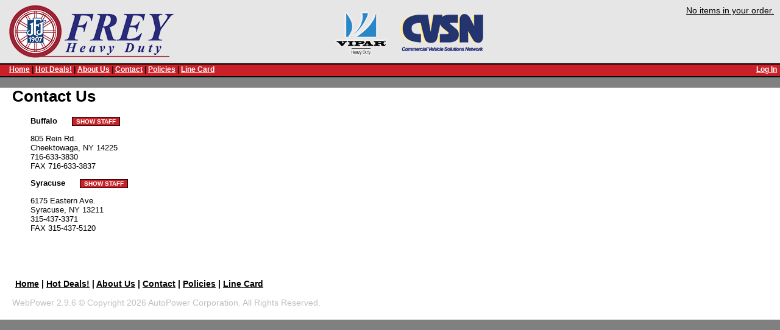

--- FILE ---
content_type: text/html;charset=UTF-8
request_url: http://freyhd.com/contact.cfm
body_size: 7496
content:
<!DOCTYPE html>
<html lang="en">

	<head>
		<meta http-equiv="Content-Type" content="text/html; charset=iso-8859-1" />
		<meta name="viewport" content="width=device-width, initial-scale=1" />
		<meta name="robots" content="index,follow" />
		<title>Contact Us - Frey Heavy Duty</title>
		
		<link href="custom/frey.css" rel="stylesheet" type="text/css" />
		<script type="text/javascript" charset="utf-8" src="md5.js"></script>
		<script type="text/javascript" charset="utf-8" src="logval.js"></script>
		
			<script type="text/javascript" charset="utf-8" src="jquery/jquery-1.4.2.min.js"></script>
		

		<script type="text/javascript" charset="utf-8" src="jquery/jquery.selectboxes.min.js"></script>
		<script src="//cdnjs.cloudflare.com/ajax/libs/jsrender/0.9.84/jsrender.min.js"></script>
		
	</head>



<body id="pageContact">

	<div id="top">
		
		
		


	<div id="social_media_icons_holder">

		

		</div>
	

		<div id="pageheader_custbox">
			
			
			<a href="order.cfm">
				
				<div id="pageheader_custbox_data">
					No items in your order. 
				</div>
			</a>
		</div>


		<div id="logo_wrapper">
			<a href="home.cfm">
				<div id="logo">
				</div>
			</a>
		</div>
		<div id="pageheader_navbar">
			<div style="float:right" id="pageheader_rightbar">
				
						<span class="navbar_button" style="display:inline;"><a href="login.cfm"><span class="navbar_login">Log&nbsp;In</span></a></span>
					
			</div>
			
			<div id="pageheader_leftbar">
				
	<span class="navbar_button" style="display:inline;"><a class="navbar_home" href="home.cfm"><span class="navbar_home">Home</span></a></span>

	
			<span class="navbar_divider">|</span> <span class="navbar_button" style="display:inline;"><a class="navbar_specials" href="specials.cfm"><span class="navbar_specials">Hot Deals!</span></a></span>
		
			<span class="navbar_divider">|</span>  
		<span class="navbar_button specials" style="display:inline;"><a href="aboutus.cfm"><span>About&nbsp;Us</span></a></span>
		<span class="navbar_divider"> | </span>
	
		<span class="navbar_button specials" style="display:inline;"><a href="contact.cfm"><span>Contact</span></a></span>
		<span class="navbar_divider"> | </span>
	
		<span class="navbar_button specials" style="display:inline;"><a href="policies.cfm"><span>Policies</span></a></span>
		<span class="navbar_divider"> | </span>
	
		<span class="navbar_button specials" style="display:inline;"><a href="linecard.cfm"><span>Line&nbsp;Card</span></a></span>
		<span class="navbar_divider"></span>
	
			</div>
		</div>

		
	</div>
	<div id="middle">

<h1 class="title">Contact Us</h1>

	<script type="text/javascript">
	function toggleIDviz(iddiv,idbutton) {
		idviz = document.getElementById(iddiv);
		idbut = document.getElementById(idbutton);
		if(idviz.style.display == 'none')
		{
			idviz.style.display = 'block';
			idbut.innerHTML = "HIDE STAFF";
		}
		else
		{
			idviz.style.display = 'none';
			idbut.innerHTML = "SHOW STAFF";
		}

	}
	</script>
	
	<p class="contactHead">Buffalo 

		&nbsp;&nbsp;&nbsp;&nbsp;
		
			<button id="staffbutton_1" class="button contactButton" onclick="toggleIDviz('contact_1','staffbutton_1');">
			SHOW STAFF
			</button>
		
	</p>

	<p class="contactBody" style="clear:both">
		805 Rein Rd. <br /> Cheektowaga, NY 14225 <br /> 716-633-3830 <br /> FAX 716-633-3837 <br />

			<div id="contact_1" class="contactStaff" style="display:none">

			
			<div>
				<strong>John </strong> <strong>Brownsey</strong> <br /> VP-Controller <br /> <a href=" &#109;&#97;&#105;&#108;&#116;&#111;&#58;&#106;&#98;&#114;&#111;&#119;&#110;&#115;&#101;&#121;&#64;&#102;&#114;&#101;&#121;&#104;&#100;&#46;&#99;&#111;&#109;">email</a> <br /> 716-633-3830 <br /> 
			</div>
			
			<div>
				<strong>Cheryl </strong> <strong>Deth</strong> <br /> Acct Receivable <br /> <a href=" &#109;&#97;&#105;&#108;&#116;&#111;&#58;&#99;&#104;&#101;&#114;&#121;&#108;&#100;&#64;&#102;&#114;&#101;&#121;&#104;&#100;&#46;&#99;&#111;&#109;">email</a> <br /> 716-633-3830 <br /> 
			</div>
			
			<div>
				<strong>John </strong> <strong>Gasiecki</strong> <br /> Manager <br /> <a href=" &#109;&#97;&#105;&#108;&#116;&#111;&#58;&#74;&#71;&#65;&#83;&#73;&#69;&#67;&#75;&#73;&#64;&#102;&#114;&#101;&#121;&#104;&#100;&#46;&#99;&#111;&#109;">email</a> <br /> 716-633-3830 <br /> 
			</div>
			
		</div>
	</p>
	
	<p class="contactHead">Syracuse 

		&nbsp;&nbsp;&nbsp;&nbsp;
		
			<button id="staffbutton_2" class="button contactButton" onclick="toggleIDviz('contact_2','staffbutton_2');">
			SHOW STAFF
			</button>
		
	</p>

	<p class="contactBody" style="clear:both">
		6175 Eastern Ave. <br /> Syracuse, NY 13211 <br /> 315-437-3371 <br /> FAX 315-437-5120 <br />

			<div id="contact_2" class="contactStaff" style="display:none">

			
			<div>
				<strong>Gary </strong> <strong>Courtwright</strong> <br /> Vice President <br /> <a href=" &#109;&#97;&#105;&#108;&#116;&#111;&#58;&#103;&#99;&#111;&#117;&#114;&#116;&#119;&#114;&#105;&#103;&#104;&#116;&#64;&#102;&#114;&#101;&#121;&#104;&#100;&#46;&#99;&#111;&#109;">email</a> <br /> 315-437-3371  X 223 <br /> 
			</div>
			
			<div>
				<strong>Ken </strong> <strong>Eisnor</strong> <br /> President <br /> <a href=" &#109;&#97;&#105;&#108;&#116;&#111;&#58;&#107;&#101;&#110;&#64;&#102;&#114;&#101;&#121;&#104;&#100;&#46;&#99;&#111;&#109;">email</a> <br /> 315-437-3371  X 224 <br /> 
			</div>
			
			<div>
				<strong>Mike </strong> <strong>Post</strong> <br /> Manager <br /> <a href=" &#109;&#97;&#105;&#108;&#116;&#111;&#58;&#77;&#80;&#79;&#83;&#84;&#64;&#70;&#82;&#69;&#89;&#72;&#68;&#46;&#67;&#79;&#77;">email</a> <br /> 315-437-3371  X 221 <br /> 
			</div>
			
			<div>
				<strong>Tracy </strong> <strong>Sexton</strong> <br /> Accounts Payable <br /> <a href=" &#109;&#97;&#105;&#108;&#116;&#111;&#58;&#116;&#115;&#101;&#120;&#116;&#111;&#110;&#64;&#102;&#114;&#101;&#121;&#104;&#100;&#46;&#99;&#111;&#109;">email</a> <br /> 315-437-3371 X 222 <br /> 
			</div>
			
		</div>
	</p>
	
	

	
	</div>
	

	<div id="bottom">
		<div id="pagefooter_navbar">
			
	<span class="navbar_button" style="display:inline;"><a class="navbar_home" href="home.cfm"><span class="navbar_home">Home</span></a></span>

	
			<span class="navbar_divider">|</span> <span class="navbar_button" style="display:inline;"><a class="navbar_specials" href="specials.cfm"><span class="navbar_specials">Hot Deals!</span></a></span>
		
			<span class="navbar_divider">|</span>  
		<span class="navbar_button specials" style="display:inline;"><a href="aboutus.cfm"><span>About&nbsp;Us</span></a></span>
		<span class="navbar_divider"> | </span>
	
		<span class="navbar_button specials" style="display:inline;"><a href="contact.cfm"><span>Contact</span></a></span>
		<span class="navbar_divider"> | </span>
	
		<span class="navbar_button specials" style="display:inline;"><a href="policies.cfm"><span>Policies</span></a></span>
		<span class="navbar_divider"> | </span>
	
		<span class="navbar_button specials" style="display:inline;"><a href="linecard.cfm"><span>Line&nbsp;Card</span></a></span>
		<span class="navbar_divider"></span>
	
		</div>
		
	<div id="copyright">
		WebPower 2.9.6 &copy; Copyright 2026 AutoPower Corporation. All Rights Reserved.
	</div>

	</div>
	
</body>

</html>


--- FILE ---
content_type: text/css
request_url: http://freyhd.com/custom/frey.css
body_size: 40930
content:
/*
 * oki.css
 */

/*************************
 * Site-wide tag settings
 *************************/

body {
	margin-left: 0px;
	margin-top: 0px;
	margin-right: 0px;
	margin-bottom: 0px;
	background-color: #808080;
}

body, td, th, li, p {
	font-family: Arial, Helvetica, sans-serif;
	font-size: .90em;
	color: #000000;
}

.font { 
	
}

form {margin:0;}

table { 
	/*
	border:solid 1px #ff8a00; 
	width:90%;
	margin:auto;
	*/
	border-collapse:collapse;
}
/*
tr { border:solid 1px #ff8a00; }
*/
th { background-color:#df5050; border:solid 1px #ca2128; padding:.3em; }
/*
td { border:solid 1px #ff8a00; padding:.3em; background-color:white; }
*/

a:link { color:black; }
a:visited { color:#333333; }
a:hover { color:#ca2128; }
a:active { color:#ca2128; }

h1 {text-align:left; }
h2 {text-align:left; }
h3 {text-align:left; }
h4 {text-align:left; }

td .odd {background-color:#f4f4f4}
td .even {background-color:white}
.odd {background-color:#f4f4f4}
.even {background-color:white}

hr { 
	border:0;
	border-top: 1px solid #ca2128;
	height:1px;
 }

.input { border:1px solid gray;
  
}

.label {
	
}

.textarea {
	width: 30em; 
	border:1px solid gray;
}

.button { 
	background-color:#ca2128; 
	border:1px solid black; 
	cursor: pointer; 
	font-weight:bold;
	color:white;
	
}

.buttonDeleteLine {
	/* this is the little "X" button on an order line to delete it */
	
}

.buttonDeleteOrder { background-color:red; cursor: pointer;
	
}

.buttonPlus {
	background-image:url(../images/button_plus.gif);
	background-repeat:no-repeat;
	/*background-color:#99FF33;*/
	background-position:center;
	width:16px;
	height:16px;
	cursor: pointer;
}
html>body .buttonPlus
{
width:18px;
height:18px;
}

.buttonMinus {
	background-image:url(../images/button_minus.gif);
	background-repeat:no-repeat;
	/* background-color:#99FF33; */
	background-position:center;
	width:16px;
	height:16px;
	cursor: pointer;
}
html>body .buttonMinus
{
width:18px;
height:18px;
}
 
.buttonX {
   padding: 0;
	background-image: url(../images/button_x.gif);
	background-repeat: no-repeat;
	background-position: top left;
	width: 18px;
	height: 18px;
	cursor: pointer;
}
html>body .buttonX { width: 16px; height: 16px; }

.buttonSubmitOrder {
	
	cursor: pointer;
}


.disabledButton { background-color: #CCC;  color: #666; }
.enabledButton { }


.title { font-size: 180%; font-weight: bold; }
.medTitle { font-size: 150%; font-weight: bold; }
.noItemsFound {font-size: 120%; font-weight:bold; text-align:center;}

.asterisk {
	font-weight: bold;
	color: red;
}
.doubleAsterisk {
	font-weight: bold;
	color: red;
}



.prod_thumbs {float:left; margin:5px; border:1px solid gray; cursor:pointer;}
.prod_largeimage {display:none; z-index:55; position:absolute; border:1px solid gray;}
.prod_imageholder {margin-right:15px; float:left; width:260px; }
.prod_thumbholder {
	float:left; 
	margin:5px 10px 5px 0px; 
	border:1px solid gray; 
	cursor:pointer; 
	text-align:center;
}


/*
 * column classes used when displaying products
 */
.columnOnSale { width: 4em; font-weight: bold; color: red; }
.columnPartNo { text-align: left; white-space:nowrap; }
.columnMfr { text-align: left; }
.columnDesc { text-align: left; }
.columnAvail { text-align: right; }
.columnList { text-align: right; font-weight: bold; }
.columnCore { text-align: right; font-weight: bold; }
.columnPrice { text-align: right; font-weight: bold; }
.columnQty { text-align: right; font-weight: bold; }
.columnExtended { text-align: right; font-weight: bold; }

.columnBr { text-align:left;  }
.columnInvoiceNo { text-align:left; }
.columnOrderNo { text-align:left; }
.columnDate { text-align:left;  }
.columnUser { text-align:left;  }
.columnPoRef { text-align:left;  }
.columnLaborTot { text-align:right; font-weight: bold; }
.columnBalanceDue { text-align:right; font-weight: bold; }
.columnCoresTot { text-align:right; font-weight: bold; }
.columnPartsTot { text-align:right; font-weight: bold; }
.columnOtherTot { text-align:right; font-weight: bold; }
.columnTotal { text-align:right; font-weight: bold; }

.columnSubCat {width:250px; vertical-align:text-top;}
.columnSubCat .odd {  }
.columnSubCat .even {  }

.prod_thumbs {float:left; margin:5px; border:1px solid gray; cursor:pointer;}
.prod_largeimage {display:none; z-index:55; position:absolute; border:1px solid gray;}
.prod_imageholder {margin-right:15px; float:left; width:260px; }

/*
 * Customer Name Formatting in Payment History Page and Invoice History Page, etc.
 */
.customerInfoSimpleLeftCol {text-align:right; font-weight:bold}
.customerInfoSimpleRightCol {text-align:left; font-weight:bold}

table.custinfo {}
th.custinfo { background-color: white; color: #808080; border: 1px solid white; text-align: right; padding-right:.3em;}
td.custinfo { background-color: white; text-align: left; font-size: 120%; font-weight: bold; padding-left:.3em;}


/*
 * Page Header Contents
 */

#pageheader_custbox {
	float: right;
	color: black;
	padding: 10px;
	text-align: center;
	width:auto;
	line-height: 1em; 
	display: block;
	position:relative;
}


#pageheader_custbox_header {
	font-size: 12px;
	font-weight: bold; 
	margin-bottom: 1em;
} 

#pageheader_custbox_data {
	 
}
#pageheader_custbox a {
	color: black;
}


/***
* This is a major CSS hack to get transparent PNG logos to display
* in both IE and FireFox.
***/
#logo {
	/* Mozilla ignores crazy MS image filters, so it will skip the following */
   /*filter:progid:DXImageTransform.Microsoft.AlphaImageLoader(enabled=true, sizingMethod=image src='custom/images/loadlogo.gif');*/
   background-image: url('images/freyhd_logo.gif');
   background-repeat: no-repeat;
   background-position: center;
	/* Styling for both IE and FireFox */
	margin: 0;
	padding: 0;
   width: 830px;
   height: 104px;
}

/* FireFox styling properties */
/* IE ignores styles with [attributes], so it will skip the following. */
#logo[id] {
	background-image: url('images/freyhd_logo.gif');
	background-repeat: no-repeat;
	background-position: center;
}
/* Margin and padding don't work as expected when we use AlphaImageLoader.
* To make things easier, 'logo' is wrapped by 'logo_wrapper' */  
#logo_wrapper {
	margin: 0;
	padding: 0;
	margin-bottom:0px;
	margin-left:-10px; 
}   
 
#pageheader_navbar {
	background-color: #ca2128;
	color: black;
	font-size:80%;
	font-weight:bold;
	padding: 2px 5px 5px 15px;
	clear: right;
	border-top: 2px solid black;
	border-bottom: 2px solid black;
	/* border-left: 3px solid black; */
	margin-top:0;
	
} 

#pageheader_navbar a:link { color:white }
#pageheader_navbar a:hover { color:white}
#pageheader_navbar a:visited { color:white}

#pagefooter_navbar {
	color: black;
   font-size: 100%;
	font-weight: bold;
	margin-top: 2em;
	padding: 5px 5px 5px 15px;
}


#copyright {
	padding: 10px;
	color: silver;
	background-color: #FFFFFF;
}


/*
 * All pages use top, middle, and bottom divs
 */
 
#top {	
	background-color: #e6e6e6;/*C0D6FE*/
	/* width:800px; */
}
 
#middle {
	padding: 20px;
	padding-top:0;
	background-color: #FFFFFF;
	width:auto; 
	
}
 
 
#bottom {
	padding: 10px;
	color: silver;
	background-color: #FFFFFF;
	/* width:780px; */
}

/*
 * Table Grid CSS
 */

.tableDispheader td {

}
.lineback_odd {

}
.lineback_even {	

}

.prev_next {
	width:95%;
	margin-left:auto;
	margin-right:auto;
	margin-bottom:1em;
	margin-top:1em;
	text-align:center;
}

/*
 * Order Nav Widget and Account Nav Widget Class
 */

.accountNav {
	text-align: center;
}

.orderNav {
	text-align: center;
	padding-top:20px;
}


#search_widget {
	border: 1px solid #ca2128;
	margin-top: 1.5em;
	margin-left: auto;
	margin-right: auto;
	padding: 0.5em 0 0.75em 0.5em;
	width: 35em;
}
#search_box span {
	color: black;
	background-color: white;
	font-size: 12pt;
	font-weight: bold;
	padding-left: 0.5em;
	padding-right: 0.5em;
	position: relative;
	left: 0.5em;
	top: -1em;
	margin: 0 0 -1em 0;
}
#search_box form {
	margin: -1em 0 0 0;
	padding: 0;
}
#search_box label {
	padding-right: 1em;
}


/* home page layout */
#search_widget_home #search_widget {
	width:190px; 
	padding-right:0;
	padding-left:10px; 
	margin-right:0; 
	border:1px solid #ca2128; 
	 
	border-bottom:0;
	font-size:11px;
}
#search_widget_home #search_string {width:150px;}
#search_widget_home #search_button {margin-top:5px;}




/*
 * login.cfm 
 */

.login {
	padding: 10px;
	text-align: left;
}
#login_splash {
   background-image: url(images/redtruck.jpg);
   background-repeat: no-repeat;
   background-position:center;
   width: 450px;
	height:300px;
	vertical-align:top;

}

.errortext {font-weight:bold; color:red;}



/*
 * quickorder.cfm
 */
.quickOrder_table {border:0;}
.quickOrder_table tr {border:0;}
.quickOrder_table td {border:0;}
.quickOrder_table th {border:0;}
#quickorder_form {float:left; margin-left:30px;}
#quickorder_form textarea { margin-top: 0.5em; margin-bottom: 0.5em; border:1px solid gray;}
#quickorder_methods {float:left;}

.quickorderfield {font-size:11px}



/*
 * order.cfm
 */

.order_actionBar { width:90%; margin: auto; text-align:center; border:0; background-color:#e6e6e6;

}

.order_actionBar .button {	margin: .5em;  }

.order_checkoutBar {
	width: 90%;
	margin: auto;
	margin-top: 0;
	margin-bottom: 0;
	text-align: right;
	padding: 1em 0 1em 0;
}

.order_info {
	width: 90%;
	margin: auto;
	margin-top: 0;
	margin-bottom: -1em;
	text-align: left;
	padding: 1em 0 0 0;
	border:0;
}
.order_info td {border:0;}
.order_info tr {border:0;}

.order_info .label {
	margin-right: 1em;
	width: 12em;
	text-align: right;
}
.order_info .input {
	margin: 0;
	text-align: left;
	border:1px solid gray;
}

.order_qty {
   text-align: right;
   width: 2.5em;
   vertical-align:middle;
}

.order_table { 
	border:solid 1px #ca2128; 
	width:90%;
	margin:auto;

}

.order_table th {
	border:solid 1px #ca2128; 
	padding:.3em;

}

.order_table td {
	border:solid 1px #ca2128; 
	padding:.3em;

}

.order_table .odd {  }
.order_table .even { }
.order_table .totals td {

}
.order_table .noborder {  }

.recalcButton {
	color: #666;
	background-color: #CCC;
}
.checkoutButton  {
	color: #000;
	background-color: #0C3;
}



/*
 * checkout.cfm
 */

.checkoutValidZipMessage {
	font-weight: bold;
	color: red;
	font-size:75%;
	display: none;
	/* default as 'invisible' */
}

 
.checkout_actionBar {
	width:90%; 
	margin: auto; 
	text-align:center; 
	border:0; 
	background-color:#e6e6e6;
	padding-top:.5em;
	padding-bottom:.5em;

}
  
.checkout_actionBar .button {	 }

.checkoutHR { border: 1px solid #ca2128;

}




/* Welcome Message CSS */

.welcomeDisp {
	width:300px; 
	border:1px solid #CA2128; 
	padding:10px; 
	margin:0; 
	clear:both; 
	margin-top:15px; 
	margin-left:2px;
	margin-right:15px;
	float:left;
}
.welcomeDispWide {
	width:90%; 
	border:1px solid #CA2128; 
	padding:10px; 
	margin:0; 
	clear:both; 
	margin-top:15px; 
	margin-left:2px;
	float:left;
}

.welcomeDisp h1 { font-size:1.2em; font-weight:bold; margin-bottom:10px; }
.welcomeDisp h2 { font-size:1.0em; font-weight:bold; padding-left:15px; }
.welcomeDisp p { text-align:left; padding-left:15px; margin-bottom:8px; font-size:.9em; }
.welcomeDispWide h1 { font-size:1.2em; font-weight:bold; margin-bottom:10px; }
.welcomeDispWide h2 { font-size:1.0em; font-weight:bold; padding-left:15px; }
.welcomeDispWide p { text-align:left; padding-left:15px; margin-bottom:8px; font-size:.9em; }

.welcomeRep { margin-top:10px; }
.welcomeRep h1 { font-weight:bold; font-size:.9em; margin:0; }
.welcomeRep p { font-size:.8em; text-align:left; margin:0; margin-bottom:3px; }
.welcomeRep img { float:left; margin-right: 10px; border:1px solid gray;}


 
.accountTitle{
	font-size: 120%; font-weight:bold;
}

#accountholder {
	width: 90%;
	margin-left: auto;
	margin-right: auto;
}

#welcomecatholder {
	width: 90%;
	margin-left: auto;
	margin-right: auto;
	text-align:left;
	clear:both;
}









/*
 * e page icon css
 */
 
.accountTitle{
	font-size: 130%;
}
 
#accountholder {
	width: 80%;
	margin: auto;

}
 
#reviewHeldOrders {
	background-image:url(images/demo_reviewheldorders.gif); 
	background-repeat:no-repeat;
	width:60px; 
	height:65px;
	position: relative;
	float:left;
}
#reviewHeldOrders a {
	position: absolute;
	top: 0;
	left: 0;
	width:60px; 
	height:65px;
}
#reviewHeldOrders a h1 {
   display: none;
}
 

#quickOrder {
	background-image:url(images/demo_quickorder.gif); 
	background-repeat:no-repeat;
	width:60px; 
	height:65px;
	position: relative;
	float:left;
}
#quickOrder a {
   position: absolute;
   top: 0;
   left: 0;
   width:60px; 
   height:65px;
}
#quickOrder a h1 {
   display: none;
}
 

#quickAdd {
	background-image:url(images/demo_quickadd.gif); 
	background-repeat:no-repeat;
	width:60px; 
	height:65px;
	position: relative;
	float:left;
}
#quickAdd a {
   position: absolute;
   top: 0;
   left: 0;
   width:100px; 
   height:65px;
}
#quickAdd a h1 {
   display: none;
}
 

#reviewCurrentOrders {
	background-image:url(images/demo_reviewcurrent.gif); 
	background-repeat:no-repeat;
	width:60px; 
	height:65px;
	position: relative;
	float:left;
}
#reviewCurrentOrders a {
	position: absolute;
	top: 0;
	left: 0;
	width:60px; 
	height:65px;
}
#reviewCurrentOrders a h1 {
   display: none;
}
 

#accountStatus {
	background-image:url(images/demo_accountstatus.gif); 
	background-repeat:no-repeat;
	width:60px; 
	height:65px;
	position: relative;
	float:left;
}
#accountStatus a {
	position: absolute;
	top: 0;
	left: 0;
	width:100px; 
	height:65px;
}
#accountStatus a h1 {
   display: none;
}
 

#paymentHistory {
	background-image:url(images/demo_paymenthistory.gif); 
	background-repeat:no-repeat;
	width:60px; 
	height:65px;
	position: relative;
	float:left;
}
#paymentHistory a {
   position: absolute;
   top: 0;
   left: 0;
   width:60px; 
   height:65px;
}
#paymentHistory a h1 {
   display: none;
}
 

#invoiceHistory {
	background-image:url(images/demo_invoicehistory.gif); 
	background-repeat:no-repeat;
	width:60px; 
	height:65px;
	position: relative; 
	float:left;
} 

#invoiceHistory a {
	position: absolute;
	top: 0;
	left: 0;
	width:60px; 
	height:65px;
}
#invoiceHistory a h1 {
	display: none;
}

.rightText {margin-left: 78px;}

.clearBoth { 
	/*clear:both;
	margin:10px;
	border:solid  #CC0000;
	height: 50px;
	margin-left: 30px;*/ 
	background-color: white;
	border: 1px solid #ca2128;
	float: left;
	margin: .5em; 
	width: 22em;
	height: 5em;
	overflow: hidden;
	padding:.3em;
	
}

/*
* TABLES
*/

.section_title { 

}
 
.results_search_text {  }

.results_table {
	border:solid 1px #ca2128; 
	width:90%;
	margin:auto;
} 

.results_table tr { margin-top:0; border:solid 1px #ca2128; 

}

.results_table th, .results_table td { border:solid 1px #ca2128; padding:.3em;

}

.results_table th { }
.results_table td { }


.results_table .leftborder { }
.results_table .rightborder { }
.results_table .bottomborder { }
.results_table .noborder {  }


.results_table .odd td {  }
.results_table .even td {  }



.checkout_table { width:90%; margin:auto; border:solid 1px #ca2128;

}

.checkout_table th, .checkout_table td { border:solid 1px #ca2128; padding:.3em; }

.checkout_table th {

}

.checkout_table .odd td {  }
.checkout_table .even td {  }
.checkout_table .bordertop td {  }
.checkout_table .borderbottom td {  }
.checkout_table .noborder td { background-color:white; border:0; }
.checkout_table a {  }

.checkout_table .label { background-color:#df5050 }



.confirm_table {  width:90%; margin:auto; border:solid 1px #ca2128;

}

.confirm_table th, .confirm_table td { border:solid 1px #ca2128; padding:.3em; }

.confirm_table th {

}

.confirm_table .odd td { }
.confirm_table .even td {}
.confirm_table .bordertop td { }
.confirm_table .borderbottom td {  }
.confirm_table .noborder td {  }
.confirm_table a {  }



.deadend {
	font-size: 220%;
	font-weight: bold;
	margin: 3em;
}



.accountBalance_table { border:solid 1px #ca2128; margin:auto; width:90%

}

.accountBalance_table th, .accountBalance_table td { border:solid 1px #ca2128; padding:.3em; }
.accountBalance_table td {  }

.accountBalance_table th {

}

.accountBalance_table .odd td {  }
.accountBalance_table .even td {  }
.accountBalance_table .bordertop td {  }
.accountBalance_table .borderbottom td {  }
.accountBalance_table .noborder td {  }
.accountBalance_table a {  }




.paymentHistory_table { border:solid 1px #ca2128; margin:auto; width:90%

}

.paymentHistory_table th, .paymentHistory_table td { border:solid 1px #ca2128; padding:.3em; }

.paymentHistory_table th {

}

.paymentHistory_table .odd td {  }
.paymentHistory_table .even td {  }
.paymentHistory_table .bordertop td {  }
.paymentHistory_table .borderbottom td {}
.paymentHistory_table .noborder td {  }
.paymentHistory_table a {  }
.paymentHistory_table .columnAmount { }
.paymentHistory_table .columnCheckNo { }
.paymentHistory_table .columnDate {  }





.invoiceHistory_table { border:solid 1px #ca2128; margin:auto; width:90%

}

.invoiceHistory_table th, .invoiceHistory_table td { border:solid 1px #ca2128; padding:.3em; }

.invoiceHistory_table th {

}

.invoiceHistory_table .odd td { }
.invoiceHistory_table .even td { }
.invoiceHistory_table .bordertop td {  }
.invoiceHistory_table .borderbottom td {  }
.invoiceHistory_table .noborder td { }
.invoiceHistory_table a {  }






.invoice_company_name {

}

.invoice_company_address {

}

.invoice_company_phone {

}

.invoice_history_reprint { 
	width:60%; 
	border:solid 1px #ca2128; 
	margin:auto; 
	font-size:180%; 
	font-weight:bold; 
	padding:15px; 
	color:#CCCCCC; 
	text-align:center;

}

.invoice_table { width:100%; border:solid 1px #ca2128; margin:auto;

}

.invoice_table th, .invoice_table td { border:solid 1px #ca2128; padding:.3em;

}

.invoice_table .info th {

}

.invoice_table .info td {

}

.invoice_small_text {

}

.invoice_table .odd td {  }
.invoice_table .even td { }
.invoice_table .bordertop td {  }
.invoice_table .borderbottom td {  }
.invoice_table .noborder td {  }
.invoice_table a { }



/* Held Orders Page : Inner Table
.inner_table { 
	border:solid 1px #ff8a00; 
	width:100%; 
}
.inner_table td {  }
.inner_table th { }
.inner_table .odd { }
.inner_table .even { }
.inner_table .noborder {  }
.inner_table .leftborder { }
.inner_table .rightborder {  }

.inner_table .expandbutton {  }


.inner_table_background { background-color:#CCCCCC; }
*/
/* Held Orders Page : Inner Table*/
.inner_table { border-collapse:collapse; width:95%; margin-left:auto; margin-right:auto; background-color:white; }
.inner_table td { border-top:solid 1px #ca2128; border-bottom:solid 1px #ca2128; }
.inner_table th { background-color:#df5050; border-top:solid 1px #ca2128; border-bottom:solid 1px #ca2128;}
.inner_table .odd { background-color:#f4f4f4; }
.inner_table .even { background-color:white; }
.inner_table .noborder { border:none }
.inner_table .leftborder { border-left:solid 1px #ca2128; }
.inner_table .rightborder { border-right:solid 1px #ca2128; }

.inner_table .expandbutton { margin:.75em; }


.inner_table_background { background-color:#CCCCCC; }



/* Account Status Page */
.aging_table { border:solid 1px #ca2128; width:90%; margin:auto; }
.aging_table td, .aging_table th { border:solid 1px #ca2128; padding:.3em; }
.aging_table th { }
.aging_table .odd {  }
.aging_table .even {  }
.aging_table .noborder {  }
.aging_table .leftborder { }
.aging_table .rightborder { }
.aging_table .sectionHeader { font-size:130%; font-weight:bold;}
 


/* Quick Add Page */
.quickAddHolder_table {border:0;}
.quickAddHolder_table tr {border:0;}
.quickAddHolder_table td {border:0;}
.quickAddHolder_table th {border:0;}

.quickAdd_table { border:solid 1px #ca2128; }
.quickAdd_table tr {border-left:solid 1px #ca2128; border-right:solid 1px #ca2128; border-bottom:0;}
.quickAdd_table th {border:solid 1px #ca2128;}
.quickAdd_table td {border:0; padding:.3em; }
.quickAdd_table input { border:1px solid gray;  }


/* Specials Widget 

.specialsDiv {margin-left:auto; margin-right:auto; width:90%;}

.specialsTableTop { border:0;}

.specialsTableTR { }
	
.specialsTable { 
	width:100%;
	border:0;
}

.specialsTable tr {border:0;}
.specialsTable td {}

.specialsImg {
	text-align:right;
	margin-right:0px;
	border-right:0;
	border-left:solid 1px #ca2128;
	border-top:solid 1px #ca2128;
	border-bottom:solid 1px #ca2128;
}

.specialsText {
	margin-left:0px;
	padding-left:.5em;
	background-color:#df5050;
	border-left:0;
	border-right:solid 1px #ca2128;
	border-top:solid 1px #ca2128;
	border-bottom:solid 1px #ca2128;
	
}

.specialsGfx { border:0;}

.specialsTitle { font-size:140%; font-weight:bold; margin-bottom:-10px; display:inline}
.specialsDesc {}
.specialsPartno {}
.specialsPrice {}
.specialsQty {}
.colSpacer {width:2px; margin:0; border:0; padding:.5em; height:2px;}
.rowSpacer {height:10px; margin:0; border:0; padding:.5em; width:2px;}


.showMore {float:right; margin-top:.5em;}
*/

/* NEW Specials Widget */

/* Specials Widget */

.specialsDiv {margin-left:auto; margin-right:auto; width:90%; padding: 0;}
#specials_widget {margin-left:auto; margin-right:auto; width:90%; padding: 0; margin-top:15px;}



/*      DIV BASED SPECIALS WIDGET      */
.home_specialsDiv .specialsHolder {margin-left:0; margin-right:0; width:100%}
.home_specialsDiv #specials_widget {margin-left:0; margin-right:0; width:100%}
.home_specialsDiv table {width:100%;}
.specialsHolder { margin-left:auto; margin-right:auto; width:90%}
.specialsTop {}
.specialsItem {
	float:left;
	border: 1px solid #CA2128;
	margin:2px;
	width:250px;
}
.specialsImage {
	float:left;
	height:130px;
	width:120px;
	border:0;
	text-align:center;
}
.specialsGfx {border:none;}
.specialsText {
	float:left;
	width:120px;
	height:130px;
	background-color:#f3f3f3;
	padding:5px;
	font-size:11px;
}
.specialsText form {margin-top:8px;}
.specialsText button {font-size:11px;}

.specialsTitle { 
	font-weight:bold; 
	font-size:$130%;
}
.showMore {float:right;}

.specialsTitle { font-size:140%; font-weight:bold; margin-bottom:-10px; display:inline; padding:.3em;}
.specialsDesc {}
.specialsPartno {}
.specialsPrice {}
.specialsQty { white-space: nowrap; }
.specialsQty button { padding:0;}
.colSpacer {width:2px; margin:0; border-bottom: 1px solid gray;}
.rowSpacer {height:2px; margin:0; border-bottom: }








/* Features Widget */
.featuresDiv {margin-left:auto; margin-right:auto; margin-top:1em; width:90%;}

.featuresHolderTable { 
	width:100%;
	border-collapse:collapse;
	border:0;
}

.featuresHolderTable tr { border:0;}
.featuresHolderTable td { padding:0; border:0;}

.featuresTableTop {  }
	
.featuresTable { 
	width:100%
}

.featuresTable tr {border:solid 1px #ca2128;}
.featuresTable td { padding:.4em; border:solid 1px #ca2128;}
.featuresTable th { padding:.4em; border:solid 1px #ca2128; }
.featuresTitle { }
.featuresDesc {}
.featuresPartno {}
.featuresList {}
.featuresPrice {}
.featuresQty {}
.featuresTable .odd {  }
.featuresTable .even {  }


/* Bargains Widget */
.bargainsDiv {margin:auto; width:90%; margin-top:1em;}

.bargainsHolderTable { 
	width:100%;
	border-collapse:collapse;
	border:0;
}

.bargainsHolderTable tr { border:0;}
.bargainsHolderTable td { padding:0; border:0;}

.bargainsTableTop { }
	
.bargainsTable { 
	width:100%;
	border-collapse:collapse;
}

.bargainsTable tr { border:solid 1px #ca2128; }
.bargainsTable td { padding:.4em; border:solid 1px #ca2128;}
.bargainsTable th { padding:.4em; border:solid 1px #ca2128;}
.bargainsTitle { }
.bargainsDesc {}
.bargainsPartno {}
.bargainsList {}
.bargainsPrice {}
.bargainsQty {}
.bargainsTable .odd {}
.bargainsTable .even { }


/* PUBLIC HOME PAGE */
.phpImage1 { display:none }
.phpImage2 { display:none }
.phpImage3 { display:none }
.phpImage4 { display:none }
.phpContent1 { margin-left:50.5%; margin-right:1%; width:42.5%; float:right;  position:absolute; padding:20px; }
.phpContent2 { margin-right:50%; margin-left:1%; width:43%;  position:relative; padding:20px; }
.phpContentHeadline { font-weight:bold; font-size:110%; }
.phpContentBody {  }
.phpHoldSearchWidget { 
	margin:auto; 
	width:35em;
	
}
.phpHoldSpecialsWidget {  }
.phpHoldFeaturesWidget { margin-left:50%; width:48%; float:right;  position:absolute; }
.phpHoldBargainsWidget { margin-right:50%; width:48%;  position:relative; }
.phpHoldRelationalWidget {  }
.phpHoldContextualWidget {  }





/*   Public Home Page   */
#home_layout_table { width: 100%; margin:0; border:0; border-collapse:collapse;}
#home_layout_columnOne, #home_layout_columnTwo, #home_layout_columnThree, #home_layout_columnSpan { 
	vertical-align:top; 
	padding:0;
	margin:0;
	border:0;
	
}
#home_layout_columnOne { width: 194px;  }
#home_layout_columnTwo { width: auto; padding:15px; vertical-align:text-top }
#home_layout_columnThree { width:0; display:none;  }
#home_layout_columnSpan {  
	padding:0;
	margin:0;
	border:0;  
	height:206px;
} 

#home_layout_spanphoto { 
	background-image:url(images/home_comp_frey.jpg);
	background-repeat:no-repeat; 
	height:250px;
	/*height:207px;*/
	background-color:white;
}


/* sale item */
#home_sale {padding:0; border:0; margin:0; width:200px;}
.home_sale_head {
	border-right:solid 1px #ff8a00;
	border-bottom:solid 1px #ff8a00;
	border-top:solid 1px #ff8a00;
	background-color:#ffc682;
	font-size:120%;
	font-weight:bold;
	text-align:center;
	width:200px;
}
.home_sale_body {
	border-right:solid 1px #ff8a00;
	border-bottom:solid 1px #ff8a00;
	width:200px;
	background-color:#eeeeee;
}

/*  events widget */
#home_events {padding:0; border:0; margin:0; }
.home_events_head {
	border-right:solid 1px #ff8a00;
	/* border-top:solid 1px #ff8a00; */
	border-bottom:solid 1px #ff8a00;
	background-color:#ffc682;
	font-size:120%;
	font-weight:bold;
	text-align:center; 
	width:200px;
}
.home_events_body {
	border-right:solid 1px #ff8a00;
	border-bottom:solid 1px #ff8a00;
	width:170px;
	padding:15px;
	font-size:11px;
	text-decoration:underline;
}


/*  locations widget */
#home_locations {padding:0; border:0; margin:0; width:200px;}
.home_locations_head {
	border-left:solid 1px #ca2128;
	border-right:solid 1px #ca2128;
	border-top:solid 1px #ca2128;
	background-color:#df5050;
	font-size:120%;
	font-weight:bold;
	text-align:center;
	width:200px;
}
.home_locations_body {
	border:solid 1px #ca2128;
	width:170px;
	padding:15px;
	font-size:11px;
	text-decoration:underline;
}


/*  news widget */
#home_news {padding:0; border:0; margin:0; width:200px;}
.home_news_head {
	border-left:solid 1px #ff8a00;
	border-bottom:solid 1px #ff8a00;
	background-color:#ffc682;
	font-size:120%;
	font-weight:bold;
	text-align:center;
	width:200px;
}
.home_news_body {
	border-left:solid 1px #ff8a00;
	border-bottom:solid 1px #ff8a00;
	width:170px;
	padding:15px;
	font-size:11px;
	text-decoration:underline;
}
 
 
/* welcome text */
.home_headline { 
	font-size:120%; 
	font-weight:bold;
	margin-top:.5em;
}
.home_body { margin-bottom:15px; }
.home_body img {float:right; margin-left:10px; margin-bottom:7px;}


/* Vendor Page */

ul { margin: 0; padding: 0; }
li { margin: 0 0 0.5em 1.4em; padding: 0; }
li { list-style-type: square; }
li { line-height: 1.1em; }


#vendor_head {
	border-left:solid 1px #ca2128;
	border-right:solid 1px #ca2128;
	border-bottom:solid 1px #ca2128;
	background-color:#df5050;
	font-size:120%;
	font-weight:bold;
	text-align:center;
	
}
#vendor_body {
	padding-left:15px;
	font-size:11px;
	text-decoration:underline;
}

.list_wrapper {float:left; width: 24%; }
.list_wrapper li {font-size:11px;}


#grove_vendor_widget #vendor_widget { width: 202px; }
#grove_vendor_widget .list_wrapper { float:none; width:auto; }
#grove_vendor_widget #vendor_body {
	border:solid 1px #ca2128;
	border-top:0;
	padding-top:15px;
	padding-bottom:15px;
	text-decoration:underline;
	
		
}
#grove_vendor_widget .list_wrapper {}

/*  About Us Page  */
.aboutHead {margin-left:30px; font-weight:bold;}
.aboutBody {margin-left:30px;}

/*  Policies Page  */
.policiesHead {margin-left:30px; font-weight:bold;}
.policiesBody {margin-left:30px;}


/*  Contact Page  */
.contactHead {margin-left:30px; font-weight:bold;}
.contactBody {margin-left:30px;}
.contactStaff {margin-left:40px;}
.contactStaff div { margin-bottom:8px;}
.contactButton {font-size:10px;}


/*  ICEFusion Admin Pages      */
.adminContent {margin: 30px;}
.adminGlobal { margin:20px; margin-right:10px; padding: 30px;  width:400px; float:left; border:1px solid black; }
.adminGlobal h2 {margin:0; margin-bottom:10px;  margin-top:-10px;}
.adminCust { margin:20px; margin-left:10px; padding:30px; width:300px; float:left; border:1px solid black;}
.adminCust h2 {margin:0; margin-bottom:10px;}


/* 
Availability Widget Styles
*/
.imgAvailTrue {
	margin:0; margin-right:auto; margin-left:auto; padding: 0;
	background-image: url(images/avail_true_bulb.gif);
	background-repeat: no-repeat;
	width: 18px;
	height: 18px;
}
.imgAvailFalse {
	margin:0; margin-right:auto; margin-left:auto; padding: 0;
	background-image: url(images/avail_false_bulb.gif);
	background-repeat: no-repeat;
	background-repeat: no-repeat;
	width: 18px;
	height: 18px;
}
.imgAvailCall {
	margin:0; margin-right:auto; margin-left:auto; padding: 0;
	background-image: url(images/avail_call_bulb.gif);
	background-repeat: no-repeat;
	background-repeat: no-repeat;
	width: 18px;
	height: 18px;
}
.edarea_inputfield { font-size:10px; border: 1px solid gray; width:30px; text-align:right; padding-right:2px;}
.availMessage { font-size:8px; clear:both;}
.popupLines { 
	border: 1px dotted black; 
	background-color:white; 
	width:220px; 
	z-index:30; 
	position:absolute; 
	left:0px; 
	top:150px; 
	display:none;
	text-align:left;
}
.results_table td .popupLines { width:200px; }


table.popupTable {border:0;background-color:white;}
table.popupTable tr {border:0;background-color:white;}
table.popupTable td { border:0;background-color:white; padding:2px; border:0 }
table.popupTable tr td {border:0;background-color:white;}
.results_table.odd.popupTable td { border:0; background-color:white;}
.popupTable tr { border:0; background-color:white;}
.popupLines.popupTable td { border:0; background-color:white;}
.popupLines.popupTable tr { border:0; background-color:white;}

.columnAvail td { border:0; background-color:white; text-align:right;}

/* backflips to make the td show the passed values...*/
.results_table .odd .popupTable td { border:0;background-color:white; padding:2px; border:0 }
.results_table .even .popupTable td { border:0;background-color:white; padding:2px; border:0 }
.results_table .odd .popupTable tr { border:0;background-color:white; padding:2px; border:0 }
.results_table .even .popupTable tr { border:0;background-color:white; padding:2px; border:0 }

.order_table .odd .popupTable td { border:0;background-color:white; padding:2px; border:0 }
.order_table .even .popupTable td { border:0;background-color:white; padding:2px; border:0 }
.order_table .odd .popupTable tr { border:0;background-color:white; padding:2px; border:0 }
.order_table .even .popupTable tr { border:0;background-color:white; padding:2px; border:0 }

.xWindow {position:absolute; right:0; top:0;}

.availWarnMessage { color:#666666; font-size:10px; }




*
User Activity Page Styles (in addition to the 'results_table' class applied)
admin_webuseractivity.cfm
*/

.custid { text-align:right; }
.whid { text-align:right; }
.users { text-align:right; }
.salestotal { text-align:right; }
.numorders { text-align:right; }
.logins { text-align:right; }
.userfee { text-align:right; }
.customer { text-align:right; }

/*
Credit Card Widgets (affects checkout.cfm and accountstatus.cfm)
*/
.ccLayout {
	border:none;
	border-collapse:collapse
}
.ccTableHide {display:none}
.ccTableShow {border-collapse:collapse; width:95%; margin-left:auto; margin-right:auto}

.ccLayout td{vertical-align:top; padding:3px; margin-top:1px; margin-bottom:1px; border:2px solid white;}
.ccLayout .left {text-align:right; padding-right:15px; width:20%; background-color:#F9F9F9;}
.ccLayout .across {text-align:center}
.ccLayout .csc { font-size:10px; float:left; }
.creditCard { vertical-align:middle;}
.ccError {font-size:18px; color:red; font-weight:bold;}
.ccRequired {font-size:13px; color:red; font-weight:bold;}
.ccWhite {font-size:13px; color:white; font-weight:bold;}
.ccButton {float:right; font-size:11px;}
#cc_zip {width:75px;}
#cc_csc {width:25px;}













/*
Copyright (c) 2007, Yahoo! Inc. All rights reserved.
Code licensed under the BSD License:
http://developer.yahoo.net/yui/license.txt
version: 2.2.0
*/
/* Menu styles */

#menuHolder ul {list-style:none; margin-bottom:0; line-height:18px;}
#menuHolder ul li {list-style:none; margin-left:0; line-height:18px; margin-top:0; margin-bottom:0;}
#menuHolder { display:block; float:left; margin-top:15px; }

div.yuimenu {

    background-color:white;
    border:solid 1px #CA2128;
    padding:1px;
	 margin-left:2px;
	 margin-bottom:15px;

    
}

div.yuimenu h1 {font-size:1.2em; font-weight:bold; margin-left:10px; margin-top:8px; margin-right:10px;}

/* Submenus are positioned absolute and hidden by default */

div.yuimenu div.yuimenu,
div.yuimenubar div.yuimenu {

    position:absolute;
    visibility:hidden;

}

/* MenuBar Styles */

div.yuimenubar {

    background-color:#CA2128;
    
}

/*
    Applying a width triggers "haslayout" in IE so that the module's
    body clears its floated elements
*/
div.yuimenubar div.bd {

    width:100%;

}

/*
    Clear the module body for other browsers
*/
div.yuimenubar div.bd:after {

    content:'.';
    display:block;
    clear:both;
    visibility:hidden;
    height:0;

}

/* Matches the group title (H6) inside a Menu or MenuBar instance */

div.yuimenu h6,
div.yuimenubar h6 { 

    font-size:100%;
    font-weight:normal;    
    margin:0;
    border:solid 1px #c4c4be;
    color:#b9b9b9;    

}

div.yuimenubar h6 {

    float:left;
    display:inline; /* Prevent margin doubling in IE */
    padding:4px 12px;
    border-width:0 1px 0 0;
    
}

div.yuimenu h6 {

    float:none;
    display:block;
    border-width:1px 0 0 0;
    padding:5px 10px 0 10px;

}

/* Matches the UL inside a Menu or MenuBar instance */

div.yuimenubar ul {

    list-style-type:none;
    margin:0;
    padding:0;

}

div.yuimenu ul {

    list-style-type:none;
    border:solid 1px #c4c4be;
    border-width:1px 0 0 0;
    margin:0;
    padding:10px 0;
	 text-align:center;

}

div.yuimenu ul.first-of-type, 
div.yuimenu ul.hastitle,
div.yuimenu h6.first-of-type {

    border-width:0;

}

/*
    Styles for the menu's header and footer elements that are used as controls 
    to scroll the menu's body element when the menu's height exceeds the 
    value of the "maxheight" configuration property.
*/

div.yuimenu div.topscrollbar,
div.yuimenu div.bottomscrollbar {

    height:16px;
    /*background-image:url(custom/yui/menu/map.gif);*/
    background-repeat:no-repeat;

}


div.yuimenu div.topscrollbar {

   /*background-image:url(custom/yui/menu/map.gif);*/
    background-position:center -72px;

}


div.yuimenu div.topscrollbar_disabled {


    /*background-image:url(custom/yui/menu/map.gif);*/
    background-position:center -88px;

}


div.yuimenu div.bottomscrollbar {

    /*background-image:url(custom/yui/menu/map.gif);*/
    background-position:center -104px;

}


div.yuimenu div.bottomscrollbar_disabled {

    /*background-image:url(custom/yui/menu/map.gif);*/
    background-position:center -120px;

}


/* MenuItem and MenuBarItem styles */

div.yuimenu li,
div.yuimenubar li {

    font-weight:bold;
	 font-size:.95em;
    cursor:pointer;
    cursor:hand;
    white-space:nowrap;
    text-align:left;
	 line-height:2em;


}

div.yuimenu li.yuimenuitem {

    padding:2px 24px;
    
}

div.yuimenu li li,
div.yuimenubar li li {

    font-size:100%;

}


/* Matches the help text for a menu item */

div.yuimenu li.hashelptext em.helptext {

    font-style:normal;
    margin:0 0 0 40px;

}

div.yuimenu li a,
div.yuimenubar li a {
    
    /*
        "zoom:1" triggers "haslayout" in IE to ensure that the mouseover and 
        mouseout events bubble to the parent LI in IE.
    */
    zoom:1;
    color:#000;
    text-decoration:none;
    
}

div.yuimenu li.hassubmenu,
div.yuimenu li.hashelptext {

    text-align:right;

}

div.yuimenu li.hassubmenu a.hassubmenu,
div.yuimenu li.hashelptext a.hashelptext {

    float:left;
    display:inline; /* Prevent margin doubling in IE */
    text-align:left;

}


/* Matches selected menu items */

div.yuimenu li.selected,
div.yuimenubar li.selected {

    background-color:#CA2128;

}

div.yuimenu li.selected a.selected,
div.yuimenubar li.selected a.selected {

    text-decoration:underline; 

}

div.yuimenu li.selected a.selected,
div.yuimenu li.selected em.selected, 
div.yuimenubar li.selected a.selected {

    color:#fff;

}


/* Matches disabled menu items */

div.yuimenu li.disabled, 
div.yuimenubar li.disabled {

    cursor:default;

}

div.yuimenu li.disabled a.disabled,
div.yuimenu li.disabled em.disabled,
div.yuimenubar li.disabled a.disabled {

    color:#b9b9b9;
    cursor:default;
    
}

div.yuimenubar li.yuimenubaritem {

    float:left;
    display:inline; /* Prevent margin doubling in IE */
    border-width:0 0 0 1px;
    border-style:solid;
    border-color:#c4c4be;
    padding:4px 24px;
    margin:0;

}

div.yuimenubar li.yuimenubaritem.first-of-type {

    border-width:0;

}


/* Styles for the the submenu indicator for menu items */

div.yuimenu li.hassubmenu em.submenuindicator, 
div.yuimenubar li.hassubmenu em.submenuindicator {

    display:-moz-inline-box; /* Mozilla */
    display:inline-block; /* IE, Opera and Safari */
    vertical-align:middle;
    height:8px;
    width:8px;
    text-indent:9px;
    font:0/0 arial;
    overflow:hidden;
    /*background-image:url(custom/yui/menu/map.gif);*/
    background-repeat:no-repeat;

}

div.yuimenubar li.hassubmenu em.submenuindicator {

    background-position:0 -24px;
    margin:0 0 0 10px;

}

div.yuimenubar li.hassubmenu em.submenuindicator.selected {

    background-position:0 -32px;

}

div.yuimenubar li.hassubmenu em.submenuindicator.disabled {

    background-position:0 -40px;

}

div.yuimenu li.hassubmenu em.submenuindicator {

    background-position:0 0;
    margin:0 -16px 0 10px;

}

div.yuimenu li.hassubmenu em.submenuindicator.selected {

    background-position:0 -8px;

}

div.yuimenu li.hassubmenu em.submenuindicator.disabled {

    background-position:0 -16px;

}


/* Styles for a menu item's "checked" state */

div.yuimenu li.checked {

    position:relative;

}

div.yuimenu li.checked em.checkedindicator {

    height:8px;
    width:8px;
    text-indent:9px;
    overflow:hidden;
    /*background-image:url(custom/yui/menu/map.gif);*/
    background-position:0 -48px;
    background-repeat:no-repeat;
    position:absolute;
    left:6px;
    _left:-16px; /* Underscore hack b/c this is for IE 6 only */
    top:.5em;

}

div.yuimenu li.checked em.checkedindicator.selected {

    background-position:0 -56px;

}

div.yuimenu li.checked em.checkedindicator.disabled {

    background-position:0 -64px;

}


--- FILE ---
content_type: application/javascript
request_url: http://freyhd.com/logval.js
body_size: 18284
content:
/*
logval.js
Validation Script and many other supporting JS functions
CVS $Revision: 1.79 $ $Date: 2019/06/25 14:49:08 $
*/

//fix PNG transparency in IE 5.5 and 6!!!!
function correctPNG() // correctly handle PNG transparency in Win IE 5.5 & 6.
{
	var arVersion = navigator.appVersion.split("MSIE")
	var version = parseFloat(arVersion[1])
	if ((version >= 5.5) && (document.body.filters))
	{
		for(var i=0; i<document.images.length; i++)
		{
			var img = document.images[i]
			var imgName = img.src.toUpperCase()
			if (imgName.substring(imgName.length-3, imgName.length) == "PNG")
			{
				var imgID = (img.id) ? "id='" + img.id + "' " : ""
				var imgClass = (img.className) ? "class='" + img.className + "' " : ""
				var imgTitle = (img.title) ? "title='" + img.title + "' " : "title='" + img.alt + "' "
				var imgStyle = "display:inline-block;" + img.style.cssText
				if (img.align == "left") imgStyle = "float:left;" + imgStyle
				if (img.align == "right") imgStyle = "float:right;" + imgStyle
				if (img.parentElement.href) imgStyle = "cursor:hand;" + imgStyle
				var strNewHTML = "<span " + imgID + imgClass + imgTitle
				+ " style=\"" + "width:" + img.width + "px; height:" + img.height + "px;" + imgStyle + ";"
				+ "filter:progid:DXImageTransform.Microsoft.AlphaImageLoader"
				+ "(src=\'" + img.src + "\', sizingMethod='scale');\"></span>"
				img.outerHTML = strNewHTML
				i = i-1
			}
		}
	}
}
if (window.attachEvent) {
	window.attachEvent("onload", correctPNG);
}




// JavaScript Document
function MM_findObj(n, d) { //v4.01
  var p,i,x;  if(!d) d=document; if((p=n.indexOf("?"))>0&&parent.frames.length) {
	 d=parent.frames[n.substring(p+1)].document; n=n.substring(0,p);}
  if(!(x=d[n])&&d.all) x=d.all[n]; for (i=0;!x&&i<d.forms.length;i++) x=d.forms[i][n];
  for(i=0;!x&&d.layers&&i<d.layers.length;i++) x=MM_findObj(n,d.layers[i].document);
  if(!x && d.getElementById) x=d.getElementById(n); return x;
}


function MM_validateForm() { //v4.0
	var i,p,q,nm,test,num,min,max,errors='',args=MM_validateForm.arguments;

	for (i=0; i<(args.length-2); i+=3) {
		test=args[i+2];
		val=MM_findObj(args[i]);
		if (val) {
			nm=val.name;
			desc=args[i+1];
			if (""==desc) {
				desc=nm;
			};
			if ((val=val.value)!="") {
				if (test.indexOf('isEmail')!=-1) {
					p=val.indexOf('@');
					if (p<1 || p==(val.length-1)) {
						errors += '- ' + desc + ' must be valid.\n';
					}
				} else if (test!='R') {
					num = parseFloat(val);
					if (isNaN(val)) errors += '- ' + desc + ' must contain a number.\n';
					if (test.indexOf('inRange') != -1) {
						p=test.indexOf(':');
						min=test.substring(8,p);
						max=test.substring(p+1);
						if (num<min || max<num) {
							errors += '- ' + desc + ' must contain a number between ' + min + ' and ' + max + '.\n';
						}
					}
				}
			} else if (test.charAt(0) == 'R') {
				errors += '- ' + desc + ' is required.\n';
			}
		}
	}
	if (errors) alert('The following error(s) occurred:\n'+errors);
	document.MM_returnValue = (errors == '');
}



//format display of currency (decimals -- no dollars...)
function decimal2Formatted(amount)
{
	var i = parseFloat(amount);
	var s = "";
	if(isNaN(i)) { i = 0.00; }
	var minus = '';
	if(i < 0) { minus = '-'; }
	i = Math.abs(i);
	i = parseInt((i + 0.005) * 100, 10);
	i = i / 100;
	s = i + ""; //convert i to string
	if(s.indexOf('.') < 0) { s += '.00'; }
	if(s.indexOf('.') === (s.length - 2)) { s += '0'; }
	s = minus + s;
	return s;
}


function disableElement(e) {
	e.disabled = "true";
}



// format display of currency as dollars
function fmtCurrency(strValue)
{
	strValue = strValue.toString().replace(/\$|\,/g,'');
	var dblValue = parseFloat(strValue);

	var blnSign = (dblValue == (dblValue = Math.abs(dblValue)));
	dblValue = Math.floor(dblValue*100+0.50000000001);
	var intCents = dblValue%100;
	var strCents = intCents.toString();
	dblValue = Math.floor(dblValue/100).toString();
	if(intCents<10)
		strCents = "0" + strCents;
	for (var i = 0; i < Math.floor((dblValue.length-(1+i))/3); i++)
		dblValue = dblValue.substring(0,dblValue.length-(4*i+3))+','+
		dblValue.substring(dblValue.length-(4*i+3));
	return (((blnSign)?'':'-') + '$' + dblValue + '.' + strCents);
}



function clicked_addToOrder() {

	//this function gets all page elements and only deals with groupings with 'qty_' as their leading value
	//this was made for the specials page with multiple part listing widgets
	var orderString = "";
	var forwardto = "";
	var FD = "\01";
	var LD = "\02";

	//get every element in page and put it in an array
	var allElements = document.getElementsByTagName("*");

	//order ref is blank by default
	var order_ref = "";

	//start off the orderString
	orderString = "" + LD + order_ref + LD + "" + LD;

	for(idx=0; idx < allElements.length; idx++) {
		var e = allElements[idx];
		//find the proper qty_ value in the list of IDs
		if( 0 <= e.id.indexOf("_qty_") ) {

			//only pay attention to qty_ values that are not null
			if(null != e.value && '' != e.value){

					holdNum = e.id.substring(5,99);
					quant = e.value;
					prodID = "_id_" + holdNum;
					priceID = "_price_" + holdNum;
					descID = "_desc_" + holdNum;
					coreID = "_core_" + holdNum;
					prod = document.getElementById(prodID).value;
					price = document.getElementById(priceID).value;
					desc = document.getElementById(descID).value;
					core = document.getElementById(coreID).value;
					orderString = orderString + quant + FD + prod + FD + formatPrice(price) + FD + desc + FD + formatPrice(core) + LD;
			}
		}

	}

	orderString = escape(orderString);
	setEnabledById("recalcButton", false);
	window.location = "saveOrder.cfm?orderlines=" + orderString + "&forwardto=" + forwardto;

}



function checkAll(formname) {
	var n;
	for (n=0; n<formname.elements.length; n++) {
		if (formname.elements[n].type === "text") {
			validateText(formname.elements[n].value)
		} else if (formname.elements[n].type === "select-one") {
			validateSelect1(formname.elements[n].selectedIndex)
		} else if (formname.elements[n].type === "select-multiple") {
			validateSelect2(formname.elements[n].selectedIndex)
		}
	}
}



function deleteLine(prodID) {
   if ("" != prodID) {
	  window.location = "deleteFromOrder.cfm?prodID=" + prodID;
   }
}



//functions that enable and disable buttons on order page and warranty page
function disableButton(id) {
	var elements = getElementsById(id);
	for(var idx = 0; idx < elements.length; idx++) {
		elements[idx].className = "button disabledButton";
		elements[idx].disabled = true;
	}
}

function enableButton(id) {
	var elements = getElementsById(id);
	for(var idx = 0; idx < elements.length; idx++) {
		elements[idx].disabled = false;
		elements[idx].className = "button enabledButton";
	}
}



function filterInteger(obj) {
	obj.value = obj.value.replace(/[^0-9]/g,'');
}



function formatPrice(num) {
	num = num.toString().replace(/\$|\,/g,'');
	if(isNaN(num)) {
		num = "0";
	}
	sign = (num == (num = Math.abs(num)));
	num = Math.floor(num * 100 + 0.50000000001);
	cents = num % 100;
	num = Math.floor(num / 100).toString();
	if (cents < 10) {
		cents = "0" + cents;
	}
	for (var i = 0; i < Math.floor((num.length-(1+i))/3); i++) {
		// '' was a comma, but we shouldn't use it
		num = num.substring(0, num.length-(4*i+3)) + '' + num.substring(num.length-(4*i+3));
	}
	// '' was a dollar sign; we shouldn't use it either
	return (((sign)?'':'-') + '' + num + '.' + cents);
}



function IsEmpty(aTextField) {
	if ((aTextField.value.length==0) ||
		(aTextField.value==null)) {
		return true;
	} else {
		return false;
	}
}



function valSearchfields(thisform) {
	if (IsEmpty(thisform.descrip) && IsEmpty(thisform.partno)) {
		alert('Please use at least one of the two search fields!')
		return false;
	 }
	return true;
}



function validateText(numb){
	if (parseInt(numb)=="Nan") {
		alert("this is not an integer value");
		return false;
	}
	return true;
}




	function getElementsByClass(classname) {
		var idx = 0;
		var results = new Array();
		var alltags = document.all ? document.all : document.getElementsByTagName("*");
		// pad classname so indexOf() will find an exact hit
		var classname = " " + classname + " ";
		for (i = 0; i < alltags.length; i++) {
			if (0 <= (" " + alltags[i].className + " ").indexOf(classname)) {
				results[idx++] = alltags[i];
			}
		}
		return results;
	}
	function getElementsById(id) {
		var idx = 0;
		var results = new Array();
		var alltags = document.all ? document.all : document.getElementsByTagName("*");
		for (i = 0; i < alltags.length; i++) {
			 if (alltags[i].id == id) {
				results[idx++] = alltags[i];
			}
		}
		return results;
	}



	function setStyleByClass(classname, property, value) {
		var elements = getElementsByClass(classname);
		for(var idx = 0; idx < elements.length; idx++) {
			elements[idx].style[property] = value;
		}
	}

	function setEnabledById(id, bool) {
		var elements = getElementsById(id);
		for(var idx = 0; idx < elements.length; idx++) {
			elements[idx].disabled = (!bool);
		}
	}

	function setEnabledByClass(classname, bool) {
		var elements = getElementsByClass(classname);
		for(var idx = 0; idx < elements.length; idx++) {
			elements[idx].disabled = (!bool);
		}
	}




// round number to 2 decimals
function roundNumber(value) {
	var rnum = value;
	var rlength = 2; // The number of decimal places to round to
	if (rnum > 8191 && rnum < 10485) {
		rnum = rnum-5000;
		var newnumber = Math.round(rnum*Math.pow(10,rlength))/Math.pow(10,rlength);
		//newnumber = newnumber+5000;
	} else {
		var newnumber = Math.round(rnum*Math.pow(10,rlength))/Math.pow(10,rlength);
	}
	return newnumber;
}



/*
* AJAX FUNCTIONS
*/


function createRequestObject() {
	 var ro;
	 var browser = navigator.appName;
	 if(browser == "Microsoft Internet Explorer"){
		  ro = new ActiveXObject("Microsoft.XMLHTTP");
	 }else{
		  ro = new XMLHttpRequest();
	 }
	 return ro;
}



function saveOrderRef(ref) {
	 http.open('post', 'saveOrderRef.cfm?ref='+ref);
	 http.onreadystatechange = handleResponse;
	 http.send(null);
}



//(HANDLE RESPONSE FOR ORDER PAGE)
function handleResponse() {
	 if(http.readyState == 4){
		  document.info.order_ref.style.backgroundColor = 'white';
	 }
}



function clearDropdown(objSelect){

	  for (var i = (objSelect.options.length-1); i >= 0; i--){
			options[i]=null;
	  }
	  //options[0]=new Option('--------------------------', '0');
}



/*----------------- DELETE ENTIRE ORDER JS -------------------*/
function deleteThisOrder() {
	window.location = "deleteOrder.cfm";
}



function areYouSure(message) {
	var agree = confirm(message);
	if (agree) {
		deleteThisOrder();
		return true ;
	} else {
		return false ;
	}
}



//set order total price display in checkout page
//function recalcCheckoutTotal() {
//			  var shipTot = document.getElementById('order_total').value * 1;
//			  //shipTot = shipTot * 1;
//			  var orderTotVal =	document.getElementById('order_total').value * 1;
//			  document.getElementById('order_total').value = orderTotVal + shipTot;
//}
//set initial order total for checkout page
//function setInitOrderTotal(passedTotal) {
//   var thisOrderTotal = passedTotal;
//		  thisOrderTotal = thisOrderTotal *1;
//
//}




// Dynamic Dropdown List Functions (for Checkout Page)

function addOptions(chosen) {
var selbox = document.myform.opttwo;
if (selbox.options[0].value == " ") {
selbox.options.length = 0;
}
var fnd = 0;
for (n=0;n<selbox.length;n++){
if(selbox.options[n].text == chosen){
fnd = 1;
}}
if (!fnd) selbox.options[selbox.options.length] = new Option(chosen, selbox.options.length);
}



function delOptions(chosen) {
var selbox = document.myform.opttwo;
if (selbox.options[0].value != " ") {
nomatch = new Array();
for (n=0;n<selbox.length;n++){
if(selbox.options[n].text != chosen){
nomatch[nomatch.length] = new Array(selbox.options[n].value, selbox.options[n].text);
}}
selbox.options.length = 0;
if (nomatch.length == 0) {
selbox.options[0]= new Option("Select entries from the list at left"," ");
} else {
for (n=0;n<nomatch.length;n++){
selbox.options[n] = new Option(nomatch[n][1], nomatch[n] [0]);
}}}}



/*
Availability Widget Code Below
*/


//changed function that builds lines for order

function buildOrderLines(forwardto) {
	var linecount = document.holdorderlines.linecount.value;
	var order_notes = "";
	var order_ref = "";
	var order_spclins = "";
	var orderString = "";
	var SM = "\01"; //SUBVALUE MARK "<01>";//
	var VM = "\02"; //VALUE MARK "<02>";//
	var FM = "\03"; //FIELD MARK "<03>";//
	var IM = "\04"; //ITEM MARK "<04>";//

	if (null == forwardto) {
		forwardto = "";
	}

	// see if the order reference is available for update
	if (null != document.info) {
		if (null != document.info.order_ref) {
			order_ref = document.info.order_ref.value;
		}
	}
	if ("" == order_ref) {
		var textbox = document.getElementsByName("order_ref");
		if (1 <= textbox.length) {
			order_ref = textbox[0].value;
		}
	}

	orderString = order_notes + IM + order_ref + IM + order_spclins + IM;
	if (linecount > 0) {
		var qtyval;
		for (var idx = 1; idx <= linecount; idx++) {
			currentProdId = eval("document.qtyform" + idx + ".prodid" + idx + ".value");
			currentDesc = eval("document.qtyform" + idx + ".desc" + idx + ".value");
			currentPrice = formatPrice( eval("document.qtyform" + idx + ".price" + idx + ".value") );
			currentCore = formatPrice( eval("document.qtyform" + idx + ".core" + idx + ".value") );

			//get array of input objects that hold the WH name and qty val for the current product id
			prodIdQuants = getProdidElements(currentProdId);
			qtyval = eval("document.qtyform" + idx + ".qty" + idx + ".value");

			//qtyval (from the indexed form 'qtyform1,qtyform2, etc.) must have some sort of value to be dealt with
			//this form value is actually the main qty sum displayed on each line!!
			if (qtyval != "") {
				var subDataset = "";
				var ftsw = true;
				for (i = 0; i < prodIdQuants.length; i++) {
					locNameAndProdid = prodIdQuants[i].getAttribute("id").split("_");
					locName = locNameAndProdid[0];
					if (locName != "main" && locName != "defaultFlag" && locName != "cmdPrice") {
						if (!ftsw) { subDataset = subDataset + VM; }
						ftsw = false;
						if (prodIdQuants[i].value < 1) {
							ordqty = 0;
						} else {
							ordqty = prodIdQuants[i].value;
						}
						subDataset = subDataset + ordqty + SM + locName;
					}
				}

				orderString = orderString +
					subDataset + FM +
					currentProdId + FM +
					currentPrice + FM +
					currentDesc + FM +
					currentCore + IM;

			}
		}
	}
	orderString = escape(orderString);
	window.location = "saveOrder.cfm?orderlines=" + orderString + "&forwardto=" + forwardto;
}



function showAvailWidget(movethisel,clickedEl,prodid) {
	invisibleAll();
	//note: the coordinates below are hard coded.
	//		  we may want to pull that from config values at some point

	//how far to push to the left?
	xOffset = 0;
	//how far to push down?
	yOffset = 15;
	moveEl = document.getElementById(movethisel);

	linkEl = document.getElementById(clickedEl);
	linkElx = xPageX(linkEl) - xOffset;
	linkEly = xPageY(linkEl) + yOffset;

	xMoveTo(moveEl,linkElx,linkEly);
	moveEl.style.display = "block";

	var mainQtyId = "main_qty_" + prodid;
	disableQty(mainQtyId);
	poppedProdid = prodid;

}

function closeThisPop(prodid) {
	var mainQtyId = "main_qty_" + prodid;

	eleList = getProdidElements(prodid);

	var enableMainQty = false;
	for (idx = 0; idx < eleList.length; idx++) {
		if (eleList[idx].getAttribute("deflocflag") == "1") {
			enableMainQty = true;
		}
		if (eleList[idx].getAttribute("deflocflag") == "0" && eleList[idx].value > 0) {
			enableMainQty = false;
			break;
		}
	}
	if (enableMainQty == true) {
		enableQty(mainQtyId);
	} else {
		disableQty(mainQtyId);
	}
}

//Replaces the filterInteger funct on the quantity fields
function addQuantIntegers(obj, prodid, locIDs) {
	var mainQtyId = "main_qty_" + prodid;
	var mainQty = document.getElementById(mainQtyId);
	var quantSum = 0;
	for (idx = 0; idx < locIDs.length; idx++) {
		sourceQuantId = locIDs[idx] + "_" + prodid;
		sourceQuant = document.getElementById(sourceQuantId);
		sourceVal = sourceQuant.value;
		if (sourceVal > 0) {
			quantSum = (quantSum * 1) + (sourceVal * 1);
		}
	}
	if (quantSum > 0) {
		mainQty.value = quantSum;
	} else {
		mainQty.value = 0;
	}
}


//look for deflocflag as an attribute of input
function dupMainInteger(obj,prodid) {
	filterInteger(obj);
	eleListArray = getProdidElements(prodid);

	for (idx = 0; idx < eleListArray.length; idx++) {
		if (eleListArray[idx].getAttribute("deflocflag") == "1") {
			eleListArray[idx].value = obj.value;
		}
	}

}

//gets array of elements with tag 'input' and specific prodid
function getProdidElements(prodid) {
	eleList = document.getElementsByTagName('input');
	var limitedList = new Array();
	var count = 0;
	for (idx = 0; idx < eleList.length; idx++) {
		var extractedProdID = eleList[idx].id.substr(eleList[idx].id.lastIndexOf("_") + 1,eleList[idx].id.length);
		if (extractedProdID == prodid) {
			limitedList[count] = eleList[idx];
			count++;
		}
	}
	return limitedList;
}

function disableQty(fieldid) {
	chosenField = document.getElementById(fieldid);
	chosenField.disabled = true;
}

function enableQty(fieldid) {
	chosenField = document.getElementById(fieldid);
	chosenField.disabled = false;
}

// escape the part number for JQuery selector
function escapePartNumber(partNumber) {
	var escaped = partNumber;
	escaped = escaped.replace(/\//g, '\\/');
	escaped = escaped.replace(/\./g, '\\.');
	escaped = escaped.replace(/\#/g, '\\#');
	return escaped;
}


--- FILE ---
content_type: application/javascript
request_url: http://freyhd.com/md5.js
body_size: 8617
content:
/*
 * A JavaScript implementation of the RSA Data Security, Inc. MD5 Message
 * Digest Algorithm, as defined in RFC 1321.
 * Version 2.1 Copyright (C) Paul Johnston 1999 - 2002.
 * Other contributors: Greg Holt, Andrew Kepert, Ydnar, Lostinet
 * Distributed under the BSD License
 * See http://pajhome.org.uk/crypt/md5 for more info.
 */

/*
 * Configurable variables. You may need to tweak these to be compatible with
 * the server-side, but the defaults work in most cases.
 */
var hexcase = 0;	/* hex output format. 0 - lowercase; 1 - uppercase			 */
var b64pad	= ""; /* base-64 pad character. "=" for strict RFC compliance	 */
var chrsz	= 8;	/* bits per input character. 8 - ASCII; 16 - Unicode		 */

/*
 * These are the functions you'll usually want to call
 * They take string arguments and return either hex or base-64 encoded strings
 */
function hex_md5(s){ return binl2hex(core_md5(str2binl(s), s.length * chrsz));}
function b64_md5(s){ return binl2b64(core_md5(str2binl(s), s.length * chrsz));}
function str_md5(s){ return binl2str(core_md5(str2binl(s), s.length * chrsz));}
function hex_hmac_md5(key, data) { return binl2hex(core_hmac_md5(key, data)); }
function b64_hmac_md5(key, data) { return binl2b64(core_hmac_md5(key, data)); }
function str_hmac_md5(key, data) { return binl2str(core_hmac_md5(key, data)); }

/*
 * Perform a simple self-test to see if the VM is working
 */
function md5_vm_test()
{
  return hex_md5("abc") == "900150983cd24fb0d6963f7d28e17f72";
}

/*
 * Calculate the MD5 of an array of little-endian words, and a bit length
 */
function core_md5(x, len)
{
  /* append padding */
  x[len >> 5] |= 0x80 << ((len) % 32);
  x[(((len + 64) >>> 9) << 4) + 14] = len;

  var a =  1732584193;
  var b = -271733879;
  var c = -1732584194;
  var d =  271733878;

  for(var i = 0; i < x.length; i += 16)
  {
	 var olda = a;
	 var oldb = b;
	 var oldc = c;
	 var oldd = d;

	 a = md5_ff(a, b, c, d, x[i+ 0], 7 , -680876936);
	 d = md5_ff(d, a, b, c, x[i+ 1], 12, -389564586);
	 c = md5_ff(c, d, a, b, x[i+ 2], 17,  606105819);
	 b = md5_ff(b, c, d, a, x[i+ 3], 22, -1044525330);
	 a = md5_ff(a, b, c, d, x[i+ 4], 7 , -176418897);
	 d = md5_ff(d, a, b, c, x[i+ 5], 12,  1200080426);
	 c = md5_ff(c, d, a, b, x[i+ 6], 17, -1473231341);
	 b = md5_ff(b, c, d, a, x[i+ 7], 22, -45705983);
	 a = md5_ff(a, b, c, d, x[i+ 8], 7 ,  1770035416);
	 d = md5_ff(d, a, b, c, x[i+ 9], 12, -1958414417);
	 c = md5_ff(c, d, a, b, x[i+10], 17, -42063);
	 b = md5_ff(b, c, d, a, x[i+11], 22, -1990404162);
	 a = md5_ff(a, b, c, d, x[i+12], 7 ,  1804603682);
	 d = md5_ff(d, a, b, c, x[i+13], 12, -40341101);
	 c = md5_ff(c, d, a, b, x[i+14], 17, -1502002290);
	 b = md5_ff(b, c, d, a, x[i+15], 22,  1236535329);

	 a = md5_gg(a, b, c, d, x[i+ 1], 5 , -165796510);
	 d = md5_gg(d, a, b, c, x[i+ 6], 9 , -1069501632);
	 c = md5_gg(c, d, a, b, x[i+11], 14,  643717713);
	 b = md5_gg(b, c, d, a, x[i+ 0], 20, -373897302);
	 a = md5_gg(a, b, c, d, x[i+ 5], 5 , -701558691);
	 d = md5_gg(d, a, b, c, x[i+10], 9 ,  38016083);
	 c = md5_gg(c, d, a, b, x[i+15], 14, -660478335);
	 b = md5_gg(b, c, d, a, x[i+ 4], 20, -405537848);
	 a = md5_gg(a, b, c, d, x[i+ 9], 5 ,  568446438);
	 d = md5_gg(d, a, b, c, x[i+14], 9 , -1019803690);
	 c = md5_gg(c, d, a, b, x[i+ 3], 14, -187363961);
	 b = md5_gg(b, c, d, a, x[i+ 8], 20,  1163531501);
	 a = md5_gg(a, b, c, d, x[i+13], 5 , -1444681467);
	 d = md5_gg(d, a, b, c, x[i+ 2], 9 , -51403784);
	 c = md5_gg(c, d, a, b, x[i+ 7], 14,  1735328473);
	 b = md5_gg(b, c, d, a, x[i+12], 20, -1926607734);

	 a = md5_hh(a, b, c, d, x[i+ 5], 4 , -378558);
	 d = md5_hh(d, a, b, c, x[i+ 8], 11, -2022574463);
	 c = md5_hh(c, d, a, b, x[i+11], 16,  1839030562);
	 b = md5_hh(b, c, d, a, x[i+14], 23, -35309556);
	 a = md5_hh(a, b, c, d, x[i+ 1], 4 , -1530992060);
	 d = md5_hh(d, a, b, c, x[i+ 4], 11,  1272893353);
	 c = md5_hh(c, d, a, b, x[i+ 7], 16, -155497632);
	 b = md5_hh(b, c, d, a, x[i+10], 23, -1094730640);
	 a = md5_hh(a, b, c, d, x[i+13], 4 ,  681279174);
	 d = md5_hh(d, a, b, c, x[i+ 0], 11, -358537222);
	 c = md5_hh(c, d, a, b, x[i+ 3], 16, -722521979);
	 b = md5_hh(b, c, d, a, x[i+ 6], 23,  76029189);
	 a = md5_hh(a, b, c, d, x[i+ 9], 4 , -640364487);
	 d = md5_hh(d, a, b, c, x[i+12], 11, -421815835);
	 c = md5_hh(c, d, a, b, x[i+15], 16,  530742520);
	 b = md5_hh(b, c, d, a, x[i+ 2], 23, -995338651);

	 a = md5_ii(a, b, c, d, x[i+ 0], 6 , -198630844);
	 d = md5_ii(d, a, b, c, x[i+ 7], 10,  1126891415);
	 c = md5_ii(c, d, a, b, x[i+14], 15, -1416354905);
	 b = md5_ii(b, c, d, a, x[i+ 5], 21, -57434055);
	 a = md5_ii(a, b, c, d, x[i+12], 6 ,  1700485571);
	 d = md5_ii(d, a, b, c, x[i+ 3], 10, -1894986606);
	 c = md5_ii(c, d, a, b, x[i+10], 15, -1051523);
	 b = md5_ii(b, c, d, a, x[i+ 1], 21, -2054922799);
	 a = md5_ii(a, b, c, d, x[i+ 8], 6 ,  1873313359);
	 d = md5_ii(d, a, b, c, x[i+15], 10, -30611744);
	 c = md5_ii(c, d, a, b, x[i+ 6], 15, -1560198380);
	 b = md5_ii(b, c, d, a, x[i+13], 21,  1309151649);
	 a = md5_ii(a, b, c, d, x[i+ 4], 6 , -145523070);
	 d = md5_ii(d, a, b, c, x[i+11], 10, -1120210379);
	 c = md5_ii(c, d, a, b, x[i+ 2], 15,  718787259);
	 b = md5_ii(b, c, d, a, x[i+ 9], 21, -343485551);

	 a = safe_add(a, olda);
	 b = safe_add(b, oldb);
	 c = safe_add(c, oldc);
	 d = safe_add(d, oldd);
  }
  return Array(a, b, c, d);

}

/*
 * These functions implement the four basic operations the algorithm uses.
 */
function md5_cmn(q, a, b, x, s, t)
{
  return safe_add(bit_rol(safe_add(safe_add(a, q), safe_add(x, t)), s),b);
}
function md5_ff(a, b, c, d, x, s, t)
{
  return md5_cmn((b & c) | ((~b) & d), a, b, x, s, t);
}
function md5_gg(a, b, c, d, x, s, t)
{
  return md5_cmn((b & d) | (c & (~d)), a, b, x, s, t);
}
function md5_hh(a, b, c, d, x, s, t)
{
  return md5_cmn(b ^ c ^ d, a, b, x, s, t);
}
function md5_ii(a, b, c, d, x, s, t)
{
  return md5_cmn(c ^ (b | (~d)), a, b, x, s, t);
}

/*
 * Calculate the HMAC-MD5, of a key and some data
 */
function core_hmac_md5(key, data)
{
  var bkey = str2binl(key);
  if(bkey.length > 16) bkey = core_md5(bkey, key.length * chrsz);

  var ipad = Array(16), opad = Array(16);
  for(var i = 0; i < 16; i++)
  {
	 ipad[i] = bkey[i] ^ 0x36363636;
	 opad[i] = bkey[i] ^ 0x5C5C5C5C;
  }

  var hash = core_md5(ipad.concat(str2binl(data)), 512 + data.length * chrsz);
  return core_md5(opad.concat(hash), 512 + 128);
}

/*
 * Add integers, wrapping at 2^32. This uses 16-bit operations internally
 * to work around bugs in some JS interpreters.
 */
function safe_add(x, y)
{
  var lsw = (x & 0xFFFF) + (y & 0xFFFF);
  var msw = (x >> 16) + (y >> 16) + (lsw >> 16);
  return (msw << 16) | (lsw & 0xFFFF);
}

/*
 * Bitwise rotate a 32-bit number to the left.
 */
function bit_rol(num, cnt)
{
  return (num << cnt) | (num >>> (32 - cnt));
}

/*
 * Convert a string to an array of little-endian words
 * If chrsz is ASCII, characters >255 have their hi-byte silently ignored.
 */
function str2binl(str)
{
  var bin = Array();
  var mask = (1 << chrsz) - 1;
  for(var i = 0; i < str.length * chrsz; i += chrsz)
	 bin[i>>5] |= (str.charCodeAt(i / chrsz) & mask) << (i%32);
  return bin;
}

/*
 * Convert an array of little-endian words to a string
 */
function binl2str(bin)
{
  var str = "";
  var mask = (1 << chrsz) - 1;
  for(var i = 0; i < bin.length * 32; i += chrsz)
	 str += String.fromCharCode((bin[i>>5] >>> (i % 32)) & mask);
  return str;
}

/*
 * Convert an array of little-endian words to a hex string.
 */
function binl2hex(binarray)
{
  var hex_tab = hexcase ? "0123456789ABCDEF" : "0123456789abcdef";
  var str = "";
  for(var i = 0; i < binarray.length * 4; i++)
  {
	 str += hex_tab.charAt((binarray[i>>2] >> ((i%4)*8+4)) & 0xF) +
			  hex_tab.charAt((binarray[i>>2] >> ((i%4)*8  )) & 0xF);
  }
  return str;
}

/*
 * Convert an array of little-endian words to a base-64 string
 */
function binl2b64(binarray)
{
  var tab = "ABCDEFGHIJKLMNOPQRSTUVWXYZabcdefghijklmnopqrstuvwxyz0123456789+/";
  var str = "";
  for(var i = 0; i < binarray.length * 4; i += 3)
  {
	 var triplet = (((binarray[i	 >> 2] >> 8 * ( i   %4)) & 0xFF) << 16)
					 | (((binarray[i+1 >> 2] >> 8 * ((i+1)%4)) & 0xFF) << 8 )
					 |  ((binarray[i+2 >> 2] >> 8 * ((i+2)%4)) & 0xFF);
	 for(var j = 0; j < 4; j++)
	 {
		if(i * 8 + j * 6 > binarray.length * 32) str += b64pad;
		else str += tab.charAt((triplet >> 6*(3-j)) & 0x3F);
	 }
  }
  return str;
}
